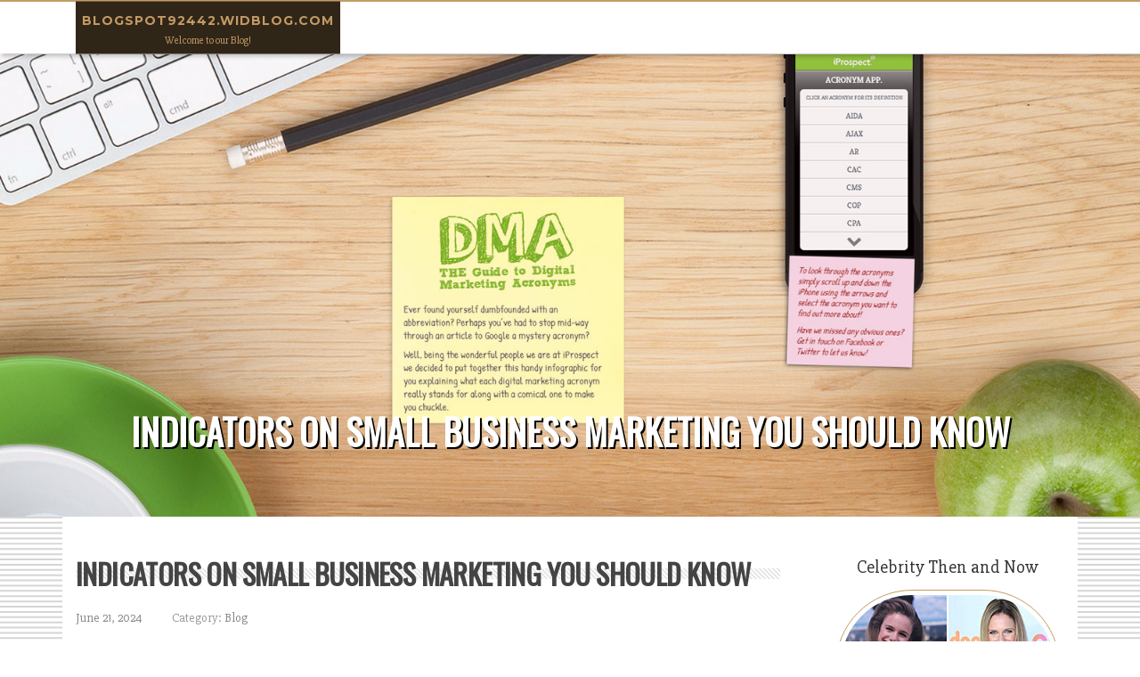

--- FILE ---
content_type: text/html; charset=UTF-8
request_url: https://blogspot92442.widblog.com/82844506/indicators-on-small-business-marketing-you-should-know
body_size: 4900
content:
<!DOCTYPE html>
<html lang="en-US"><head>
<meta charset="UTF-8">
<meta name="viewport" content="width=device-width, initial-scale=1">
<title>Indicators on small business marketing You Should Know</title>

<script type="text/javascript" src="https://cdnjs.cloudflare.com/ajax/libs/jquery/3.3.1/jquery.min.js"></script>
<script type="text/javascript" src="https://media.widblog.com/blog/blog.js"></script>

<link rel="stylesheet" id="screenr-fonts-css" href="https://fonts.googleapis.com/css?family=Open%2BSans%3A400%2C300%2C300italic%2C400italic%2C600%2C600italic%2C700%2C700italic%7CMontserrat%3A400%2C700&amp;subset=latin%2Clatin-ext" type="text/css" media="all">
<link rel="stylesheet" href="https://cdnjs.cloudflare.com/ajax/libs/font-awesome/4.6.3/css/font-awesome.min.css">
<link rel="stylesheet" href="https://cdnjs.cloudflare.com/ajax/libs/twitter-bootstrap/4.0.0-alpha/css/bootstrap.min.css">
<link rel="stylesheet" id="screenr-style-css" href="https://media.widblog.com/blog/images/style.css" type="text/css" media="all">

<link href="https://media.widblog.com/favicon.ico" rel="shortcut icon" />

<link rel="canonical" href="https://blogspot92442.widblog.com/82844506/indicators-on-small-business-marketing-you-should-know" />
<style type="text/css">@media (min-width: 1200px) {.container {max-width:1140px}}  </style>
</head>

<body class="single single-post postid-4 single-format-standard has-site-title has-site-tagline header-layout-fixed">
<div id="page" class="site"> <a class="skip-link screen-reader-text" href="#content">Skip to content</a>
  <header id="masthead" class="site-header" role="banner">
    <div class="container">
      <div class="site-branding">
        <p class="site-title"><a href="/" style="font-size: 14px;">blogspot92442.widblog.com</a></p>
        <p class="site-description">Welcome to our Blog!</p>
      </div>
     
    </div>
  </header>
  <section id="page-header-cover" class="section-slider swiper-slider fixed has-image">
    <div class="swiper-container swiper-container-horizontal" data-autoplay="0" style="top: 0px;">
      <div class="swiper-wrapper">
        <div class="swiper-slide slide-align-center activated swiper-slide-active" style="background-image: url('https://media.widblog.com/blog/images/img02.jpg'); ">
          <div class="swiper-slide-intro" style="opacity: 1;">
            <div class="swiper-intro-inner" style="padding-top: 13%; padding-bottom: 13%; margin-top: 0px;">
              <h2 class="swiper-slide-heading">Indicators on small business marketing You Should Know</h2>
            </div>
          </div>
          <div class="overlay" style="opacity: 0.45;"></div>
        </div>
      </div>
    </div>
  </section>
  <div id="content" class="site-content">
    <div id="content-inside" class="container right-sidebar">
<div id="primary" class="content-area">
<main id="main" class="site-main" role="main">
   
<article class="post type-post status-publish format-standard hentry category-uncategorized">
  <header class="entry-header">
    <h1 class="entry-title">
      Indicators on small business marketing You Should Know    </h1>
    <div class="entry-meta"> <span class="posted-on"><i aria-hidden="true" class="fa fa-clock-o"></i>
    <a href="#" rel="bookmark"><time class="entry-date published updated">June 21, 2024</time></a>
    </span><span class="meta-cate">Category: <a href="#">Blog</a></span> </div>
  </header>

  <div class="entry-content">
Want to start out Placing these methods into apply to increase your company? Raleigh digital marketing is the way in which to go.<br><br>If you'd like to speak directly by using a professional about web design on your Raleigh business, give us a ring at:<br><br>Curate unrestricted lists of applicable media contacts and mail individualized e mail pitches directly from the platform.<br><br>Most digital adverts also Enable you to show your messages to folks who share specific features from age and site to purchasing habits.<br><br>When typing In this particular discipline, a listing of search results will appear and become immediately up-to-date as you style.<br><br>Work from an exact information platform by using a 360° watch within your total prospective market place. Fulfill the demanding needs of customers with customized datasets that simply integrate with the current devices.<br><br>Remarkably-motivating incentive courses for workers to make sure that when our shoppers get fantastic outcomes, workers can see their get-property pay out double or triple.<br><br>Now we have discovered the go-to-current market plays that the majority effectively generate profits and growth after which you can surfaced them directly throughout the platform for simple use. For anyone looking for custom made GTM plays, ZI Labs will collaborate along with you to optimize your achievement.<br><br>At WebFX, we know your business is unique. That’s why we provide digital marketing strategies which have been customized to the <a href="http://konigdigital">digital marketing agency small business</a> business’s requirements. Our Raleigh Internet marketing company thinks that the most effective outcomes originate from digital marketing programs that cater to your business.<br><br>Elevate your business with a dependable Site that your buyers will really like. Our award-successful Web-site designers will stand for your model in the best possible way. Your website will load exceptionally fast and look terrific on all equipment.<br><br>Coalition can help you realize the strength of digital marketing for the business. For more than ten years, we’ve examined, documented, and advanced the ideal marketing methods so we will set them to be just right for you.<br><br>Like other elements of one's marketing approach, your internet site does its position when it converts. Keep track of your Website positioning performance by tracking modifications in your site efficiency. Some uncomplicated metrics to begin with incorporate:<br><br>Our crew is designed up of elite designers, builders, and Entrepreneurs. For us, it’s not just a occupation — it’s a driving passion. And that passion has resulted in a few of the greatest work on the web.<br><br>Meet up with Nutshell, the CRM we've crafted from the bottom up that may help you attain your gross sales ambitions. Impressive characteristics like workflow automation and centralized consumer details make closing discounts simpler than ever.  </div>
  
  <footer class="entry-footer">
  <a href="https://remove.backlinks.live" target="_blank"><span class="meta-nav"></span>Report this page</a>
  </footer>
</article>

<div class="mfp-hide"><a href="https://myleszucbx.widblog.com/94361892/l-évolution-du-pari-numérique-s-orienter-dans-ceci-paysage-certains-casinos-parmi-segment-françvolige-chez-2026">1</a><a href="https://dantegi7i4.widblog.com/94361891/b-erfaren-b-tannlege-b-og-b-tannklinikk-b-i-bergen-en-pålitelige-partner-for-optimal-b-tannhelse-b-b">2</a><a href="https://neilfbro230830.widblog.com/94361890/sadly-i-cannot-fulfill-your-request">3</a><a href="https://leavlaa900993.widblog.com/94361889/get-your-jeep-wrangler-hard-top-today">4</a><a href="https://susanlote881623.widblog.com/94361888/google-spider-pool-助力网站seo提升">5</a><a href="https://54cashnow88726.widblog.com/94361887/obtain-a-wage-advance-digitally">6</a><a href="https://aadamrbsh974072.widblog.com/94361886/discover-how-to-prepare-probiotic-yogurt-easily">7</a><a href="https://erickvrdl55522.widblog.com/94361885/b-erfaren-b-tannlege-b-og-b-tannlegesenter-b-i-bergen-en-trygge-partner-for-optimal-b-tannhelse-b-b">8</a><a href="https://rajanypno948886.widblog.com/94361884/complete-guide-to-nitrogen-phosphate-and-potassium-fertilizers-for-high-yield-farming-in-southern-africa">9</a><a href="https://cesardmruw.widblog.com/94361883/need-your-cash-flowing-1800-payday-loans">10</a><a href="https://augustqppib.widblog.com/94361882/5-tips-about-first-avenue-homes-melbourne-you-can-use-today">11</a><a href="https://finnswtp852851.widblog.com/94361881/personal-injury-attorney-and-your-rights-after-an-accident">12</a><a href="https://nellxkzr181352.widblog.com/94361880/where-collective-organization-shapes-the-digital-experience-manclub-group-oriented-platform-structure">13</a><a href="https://haleemajwmf626158.widblog.com/94361879/american-dumpster-company-llc-makes-residential-dumpster-rental-hassle-free">14</a><a href="https://knoxakqxc.widblog.com/94361878/the-definitive-guide-à-meilleur-casino-en-ligne">15</a></div>

<div id="comments" class="comments-area">
  <div id="respond" class="comment-respond">
    <h3 id="reply-title" class="comment-reply-title">Leave a Reply <small><a rel="nofollow" id="cancel-comment-reply-link" href="#respond" style="display:none;">Cancel reply</a></small></h3>
    <form action="" method="post" id="commentform" class="comment-form" novalidate>
      <p class="comment-notes"><span id="email-notes">Your email address will not be published.</span> Required fields are marked <span class="required">*</span></p>
      <p class="comment-form-comment">
        <label for="comment">Comment</label>
        <textarea id="comment" name="comment" cols="45" rows="8" maxlength="65525" aria-required="true" required></textarea>
      </p>
      <p class="comment-form-author">
        <label for="author">Name <span class="required">*</span></label>
        <input id="author" name="author" type="text" value="" size="30" maxlength="245" aria-required="true" required="required">
      </p>
      <p class="comment-form-email">
        <label for="email">Email <span class="required">*</span></label>
        <input id="email" name="email" type="email" value="" size="30" maxlength="100" aria-describedby="email-notes" aria-required="true" required="required">
      </p>
      <p class="comment-form-url">
        <label for="url">Website</label>
        <input id="url" name="url" type="url" value="" size="30" maxlength="200">
      </p>
      <p class="form-submit">
        <input name="submit" type="submit" id="submit" class="submit" value="Post Comment">
        <input type="hidden" name="comment_post_ID" value="4" id="comment_post_ID">
        <input type="hidden" name="comment_parent" id="comment_parent" value="0">
      </p>
    </form>
  </div>
 
</div></main>
</div>

<div id="secondary" class="widget-area sidebar" role="complementary">
<section id="search-2" class="widget widget_search">
  <form role="search" method="get" class="search-form" action="">
    <label> <span class="screen-reader-text">Search for:</span>
      <input type="search" class="search-field" placeholder="Search …" value="" name="s">
    </label>
    <input type="submit" class="search-submit" value="Search">
  </form>
</section>
<section id="recent-posts-2" class="widget widget_recent_entries">
  <h2 class="widget-title">Links</h2>
  <ul>
    <li><a href="https://widblog.com/login">Log in</a></li>
    <li><a href="/">Homepage</a></li>
    <li><a href="https://widblog.com">Start page</a></li>
    <li><a href="https://widblog.com/signup">Start your own blog</a></li>
    <li><a href="https://widblog.com/signup">Start your own blog</a></li>
    <li><a href="https://remove.backlinks.live" target="_blank">Report this page</a></li>
  </ul>
</section>
<section id="recent-comments-2" class="widget widget_recent_comments">
  <h2 class="widget-title">Visitors</h2>
  <ul id="recentcomments">
    <li class="recentcomments">579 Visitors</li>
  </ul>
</section>
<section id="archives-2" class="widget widget_archive">
  <h2 class="widget-title">Archives</h2>
  <ul>
    <li><a href="/">2026</a></li>
  </ul>
</section>
<section id="categories-2" class="widget widget_categories">
  <h2 class="widget-title">Categories</h2>
  <ul>
    <li class="cat-item cat-item-1"><a href="#">Blog</a> </li>
  </ul>
</section>
<section id="meta-2" class="widget widget_meta">
  <h2 class="widget-title">Meta</h2>
  <ul>
    <li><a href="https://widblog.com/login">Log in</a></li>
    <li><a href="#">Entries <abbr title="Really Simple Syndication">RSS</abbr></a></li>
    <li><a href="#">Comments <abbr title="Really Simple Syndication">RSS</abbr></a></li>
    <li><a href="#">WordPress</a></li>
  </ul>
  <span style="width:100px; display:none; height:100px; "><a href="https://widblog.com/new-posts?1">1</a><a href="https://widblog.com/new-posts?2">2</a><a href="https://widblog.com/new-posts?3">3</a><a href="https://widblog.com/new-posts?4">4</a><a href="https://widblog.com/new-posts?5">5</a></span>
  <span style="display: none;"><a href="https://widblog.com/forum">forum</a></span>
</section>
</div>
      
    </div>
  </div>
  
<footer id="colophon" class="site-footer">
<div class=" site-info">
  <div class="container">
    <div class="site-copyright"> Copyright © 2026 <a href="https://widblog.com" rel="home">widblog.com</a>. All Rights Reserved. </div>
    <div class="theme-info"> <a href="https://widblog.com/contact" style="margin-right:50px;">Contact Us</a> Theme by FameThemes</div>
  </div>
</div>
</footer>
</div>

<script defer src="https://static.cloudflareinsights.com/beacon.min.js/vcd15cbe7772f49c399c6a5babf22c1241717689176015" integrity="sha512-ZpsOmlRQV6y907TI0dKBHq9Md29nnaEIPlkf84rnaERnq6zvWvPUqr2ft8M1aS28oN72PdrCzSjY4U6VaAw1EQ==" data-cf-beacon='{"version":"2024.11.0","token":"1f8b87d0723a4e8faaba17f54d9e16f8","r":1,"server_timing":{"name":{"cfCacheStatus":true,"cfEdge":true,"cfExtPri":true,"cfL4":true,"cfOrigin":true,"cfSpeedBrain":true},"location_startswith":null}}' crossorigin="anonymous"></script>
</body>
</html>